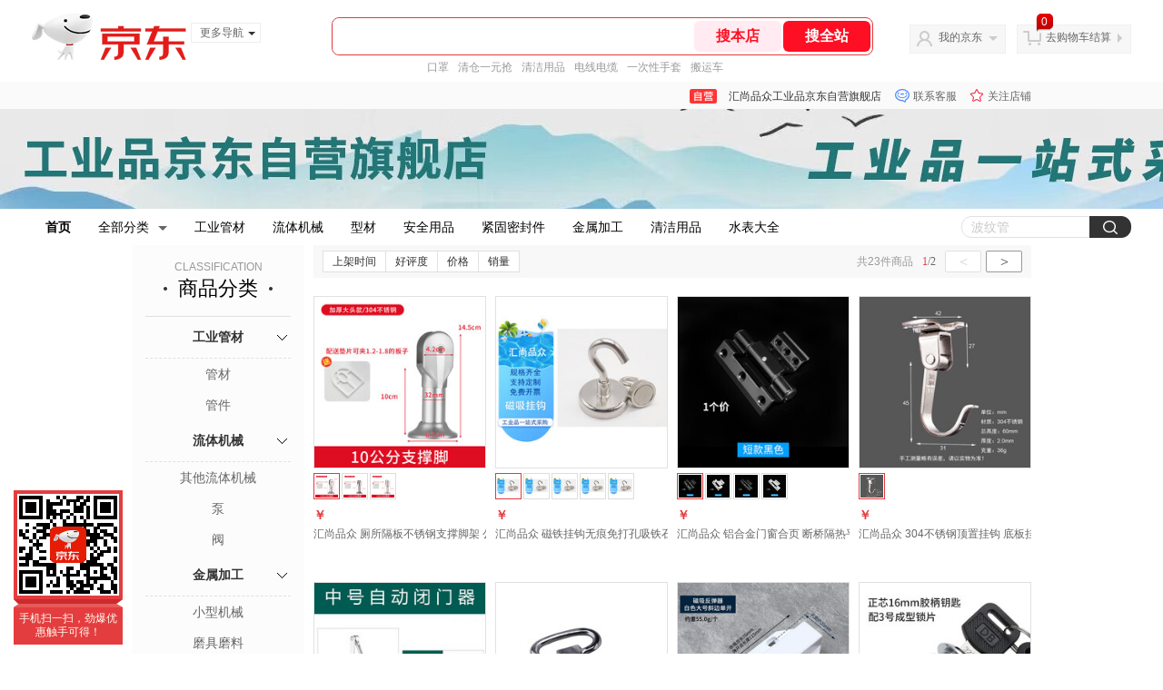

--- FILE ---
content_type: text/html;charset=utf-8
request_url: https://gia.jd.com/y.html?v=0.06863745888695472&o=mall.jd.com/view_search-4096528-27754779-1-0-20-1.html
body_size: 37
content:
var jd_risk_token_id='F6URFLOTLDFPYP3CQS77UCDNXCC5EA272WT7WNQL4U7X2CQTNIVBRJ2YL7N3DVOUK5V4DVLPYB5FY';

--- FILE ---
content_type: text/plain;charset=utf-8
request_url: https://api.m.jd.com/?functionId=mGetsByColor&appid=mall_jd_com&clientVersion=1.0.0&client=wh5&body=%7B%22encryptType%22%3A%221%22%2C%22source%22%3A%22jshop%22%2C%22type%22%3A%22mgets%22%2C%22area%22%3A%22%22%2C%22skuids%22%3A%22J_bdcb35a7f05a8ddff000bc72b51f522dca97bdcab3e2634e3cc7b40e3ffebaaa%2CJ_bdcb35a7f05a8ddff000bc72b51f522d13e72ecbe9c8fda843596031cd1eb40a%2CJ_bdcb35a7f05a8ddff000bc72b51f522d8c6c5b9ee5d3c75c1c48974ed628bf4b%2CJ_bdcb35a7f05a8ddff000bc72b51f522d5ad6fed7e9e39b83c2d8ca7e15d4b4aa%2C%22%2C%22finalPrice%22%3A1%2C%22fSource%22%3A2%7D&uuid=17688374688851523503824&loginType=3
body_size: 151
content:
{"code":"605","echo":"the request needs to authenticate","disposal":{"evContent":"{\"evType\":\"3\",\"evUrl\":\"https://cfe.m.jd.com/privatedomain/risk_handler/03101900/\",\"evApi\":\"color_mGetsByColor\",\"lgId\":\"2193\",\"title\":\"京东验证\",\"logo\":\"https://m.360buyimg.com/mobilecal/jfs/t1/165511/29/32282/14417/6409830cFc70e2917/d53aa778441792e0.png\",\"evTypeTip\":\"验证一下，购物无忧\",\"actionTip\":\"快速验证\",\"fb\":\"0\",\"bottomText\":\"登录后，购物更轻松~\",\"evLang\":\"\"}","rpId":"rp-106545875-10195-1768837469983"}}

--- FILE ---
content_type: text/plain;charset=UTF-8
request_url: https://api.m.jd.com/
body_size: 68
content:
{"alterationinfo":null,"appidStatuscode":0,"code":0,"dd":"","fixedinfo":null,"interval":300,"openall":1,"openalltouch":1,"processtype":1,"traceId":"7546176.78042.17688374740626154","whwswswws":"BApXWrnHl1f5A7dciPMtcB_SCDBulsG_7BirCc0po9xJ1MuFqc4-28XS-jXOtN9cmceAI56OFgKAVxvc"}

--- FILE ---
content_type: text/javascript;charset=utf-8
request_url: https://chat1.jd.com/api/checkChat?callback=jQuery9047667&shopId=1000480537&_=1768837467005
body_size: 260
content:
jQuery9047667({"chatDomain":"chat.jd.com","chatUrl":"https://chat.jd.com/index.action?_t=&shopId=1000480537","code":1,"hasEntryGroup":1,"hotShop":false,"mock":true,"rank3":0,"seller":"汇尚品众工业品京东自营旗舰店","shopId":1000480537,"subCode":0,"venderId":1000480537});

--- FILE ---
content_type: text/plain;charset=UTF-8
request_url: https://api.m.jd.com/
body_size: 51
content:
{"alterationinfo":null,"appidStatuscode":0,"code":0,"dd":"","fixedinfo":null,"interval":300,"openall":1,"openalltouch":1,"processtype":1,"traceId":"7546165.78042.17688374691182465","whwswswws":"BApXWH0Xl1f5A7dciPMtcB_SCDBulsG_7BirCc0po9xJ1MuFqc4-20XcDZw"}